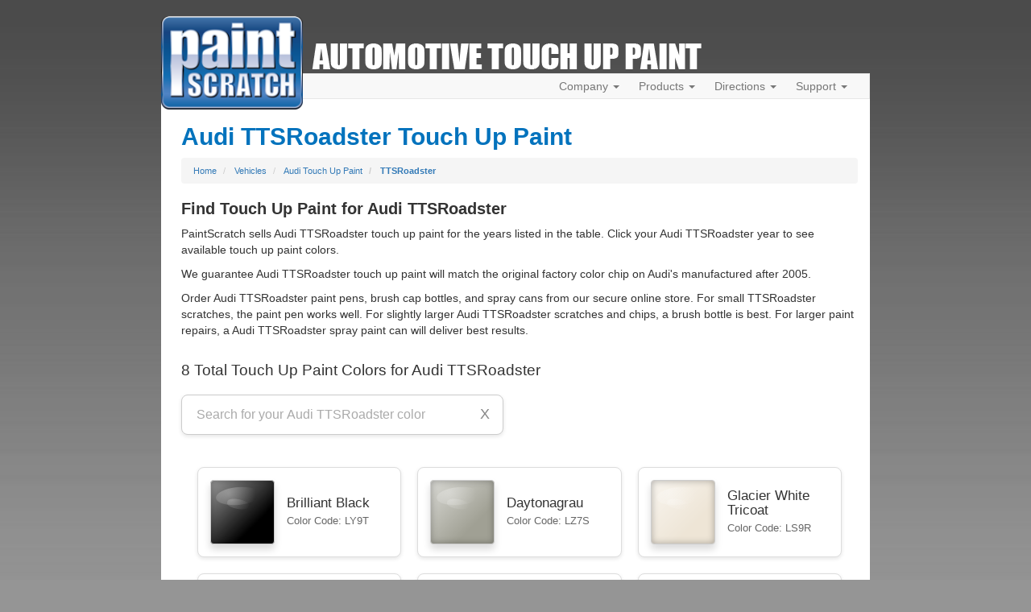

--- FILE ---
content_type: text/html; charset=UTF-8
request_url: https://www.paintscratch.com/touch_up_paint/Audi/TTSRoadster.html
body_size: 10163
content:

<!DOCTYPE html>
<html lang="en">
<head>
    <meta charset="utf-8">
    <meta http-equiv="X-UA-Compatible" content="IE=edge">
    <meta name="viewport" content="width=device-width, initial-scale=1">
    <title>Audi TTSRoadster Touch Up Paint - 8 Factory-Matched Colors for Your Audi TTSRoadster - PaintScratch.com</title>
    <script src="https://www.paintscratch.com/js/rollbar.js" crossorigin="anonymous"></script>

    <meta name="description" content="Order Your Audi TTSRoadster Touch Up Paint Here. Low Prices  and Guaranteed To Match the original TTSRoadster factory color chip provided by the vehicle manufacturer.">
    <!-- Google Tag Manager -->
    <script>(function(w,d,s,l,i){w[l]=w[l]||[];w[l].push({'gtm.start':
                new Date().getTime(),event:'gtm.js'});var f=d.getElementsByTagName(s)[0],
            j=d.createElement(s),dl=l!='dataLayer'?'&l='+l:'';j.async=true;j.src=
            'https://www.googletagmanager.com/gtm.js?id='+i+dl;f.parentNode.insertBefore(j,f);
        })(window,document,'script','dataLayer','GTM-58GGDG');</script>
    <!-- End Google Tag Manager -->

    <!-- Bootstrap -->
    <link rel="stylesheet" href="https://www.paintscratch.com/content/theme_mobile_001/css/bootstrap.min.css">

    <!-- PS CSS -->
    <link rel="stylesheet" href="https://www.paintscratch.com/content/theme_mobile_001/css/base.css">
    <link rel="stylesheet" href="https://www.paintscratch.com/content/theme_mobile_001/css/typography.css">
    <link rel="stylesheet" href="https://www.paintscratch.com/content/theme_mobile_001/css/extras.css">

    <!-- Favicons -->
    <link rel="apple-touch-icon" sizes="57x57" href="https://www.paintscratch.com/content/images/favicons/apple-touch-icon-57x57.png">
    <link rel="apple-touch-icon" sizes="60x60" href="https://www.paintscratch.com/content/images/favicons/apple-touch-icon-60x60.png">
    <link rel="apple-touch-icon" sizes="72x72" href="https://www.paintscratch.com/content/images/favicons/apple-touch-icon-72x72.png">
    <link rel="apple-touch-icon" sizes="76x76" href="https://www.paintscratch.com/content/images/favicons/apple-touch-icon-76x76.png">
    <link rel="apple-touch-icon" sizes="114x114" href="https://www.paintscratch.com/content/images/favicons/apple-touch-icon-114x114.png">
    <link rel="apple-touch-icon" sizes="120x120" href="https://www.paintscratch.com/content/images/favicons/apple-touch-icon-120x120.png">
    <link rel="apple-touch-icon" sizes="144x144" href="https://www.paintscratch.com/content/images/favicons/apple-touch-icon-144x144.png">
    <link rel="apple-touch-icon" sizes="152x152" href="https://www.paintscratch.com/content/images/favicons/apple-touch-icon-152x152.png">
    <link rel="apple-touch-icon" sizes="180x180" href="https://www.paintscratch.com/content/images/favicons/apple-touch-icon-180x180.png">
    <link rel="icon" type="image/png" href="https://www.paintscratch.com/content/images/favicons/favicon-32x32.png" sizes="32x32">
    <link rel="icon" type="image/png" href="https://www.paintscratch.com/content/images/favicons/favicon-194x194.png" sizes="194x194">
    <link rel="icon" type="image/png" href="https://www.paintscratch.com/content/images/favicons/favicon-96x96.png" sizes="96x96">
    <link rel="icon" type="image/png" href="https://www.paintscratch.com/content/images/favicons/android-chrome-192x192.png"
          sizes="192x192">
    <link rel="icon" type="image/png" href="https://www.paintscratch.com/content/images/favicons/favicon-16x16.png" sizes="16x16">
    <link rel="manifest" href="https://www.paintscratch.com/content/images/favicons/manifest.json">
    <link rel="shortcut icon" href="https://www.paintscratch.com/content/images/favicons/favicon.ico">
    <meta name="msapplication-TileColor" content="#00aba9">
    <meta name="msapplication-TileImage" content="https://www.paintscratch.com/content/images/favicons/mstile-144x144.png">
    <meta name="msapplication-config" content="https://www.paintscratch.com/browserconfig.xml">
    <meta name="theme-color" content="#ffffff">

    <!-- HTML5 Shim and Respond.js IE8 support of HTML5 elements and media queries -->
    <!--[if lt IE 9]>
    <link rel="stylesheet" href="https://www.paintscratch.com/content/theme_mobile_001/css/ie8.css">
    <script src="https://www.paintscratch.com/content/js/html5shiv.min.js"></script>
    <script src="https://www.paintscratch.com/content/js/respond.js"></script>
    <![endif]-->

        <link rel="canonical" href="https://www.paintscratch.com/touch_up_paint/Audi/TTSRoadster.html">
    
    <script>
        var app_url = "https://www.paintscratch.com"
        var ajax_www_root = "https://www.paintscratch.com/content"; // base for ajax calls
    </script>
    <script >
    const make = "Audi";
    const type = "make\u002Dmodel\u002Dcolor";
    const year = ""; // Handle year dynamically
    const model = "TTSRoadster"; // Handle model dynamically
</script>
<script src="https://www.paintscratch.com/content/views/paintpages2/js/colors.js?v=3.03" defer></script><script src="https://www.paintscratch.com/content/views/paintpages2/js/make-lists.js?v=3.03" defer></script><script >
    if (typeof make === 'undefined') {
        const make = "Audi";
    }
</script>

<!-- Open Graph Meta Tags -->
<meta property="og:url" content="https://www.paintscratch.com/touch_up_paint/Audi/TTSRoadster.html">
<meta property="og:title" content="Audi TTSRoadster Touch Up Paint - 8 Factory-Matched Colors for Your Audi TTSRoadster">
<meta property="og:description" content="1,286,102 happy customers and counting! Find the perfect factory color match with custom-mixed OEM touch-up paint for your Audi TTSRoadster. Choose from 8 factory-matched colors. Available in paint pens, spray cans, and bottles - guaranteed to match the original factory color chip from Audi TTSRoadster or your money back. Restore your TTSRoadster with easy-to-apply, pro-grade paint.">
<meta property="og:image" content="https://www.paintscratch.com/images/touchup/Audi-TTSRoadster_8-Factory-Matched-Colors.jpg">
<meta property="og:type" content="website">
<meta property="og:site_name" content="PaintScratch">
<meta property="og:locale" content="en_US">

<!-- Twitter Card Meta Tags -->
<meta name="twitter:card" content="summary_large_image">
<meta name="twitter:site" content="@paintscratch">
<meta name="twitter:title" content="Audi TTSRoadster Touch Up Paint - 8 Factory-Matched Colors for Your Audi TTSRoadster">
<meta name="twitter:description" content="1,286,102 happy customers and counting! Find the perfect factory color match with custom-mixed OEM touch-up paint for your Audi TTSRoadster. Choose from 8 factory-matched colors. Available in paint pens, spray cans, and bottles - guaranteed to match the original factory color chip from Audi TTSRoadster or your money back. Restore your TTSRoadster with easy-to-apply, pro-grade paint.">
<meta name="twitter:image" content="https://www.paintscratch.com/images/touchup/Audi-TTSRoadster_8-Factory-Matched-Colors.jpg">
<meta name="twitter:image:alt" content="Audi TTSRoadster Touch Up Paint - 8 Factory-Matched Colors for Your Audi TTSRoadster">
<meta name="twitter:url" content="https://www.paintscratch.com/touch_up_paint/Audi/TTSRoadster.html">

<!-- Schema.org Structured Data (JSON-LD for SEO) -->
<script type="application/ld+json">
    {
      "@context": "https://schema.org",
      "@type": "CollectionPage",
      "name": "Audi TTSRoadster Touch Up Paint - 8 Factory-Matched Colors for Your Audi TTSRoadster",
      "description": "1,286,102 happy customers and counting! Find the perfect factory color match with custom-mixed OEM touch-up paint for your Audi TTSRoadster. Choose from 8 factory-matched colors. Available in paint pens, spray cans, and bottles - guaranteed to match the original factory color chip from Audi TTSRoadster or your money back. Restore your TTSRoadster with easy-to-apply, pro-grade paint.",
      "url": "https://www.paintscratch.com/touch_up_paint/Audi/TTSRoadster.html",
      "image": "https://www.paintscratch.com/images/touchup/Audi-TTSRoadster_8-Factory-Matched-Colors.jpg",
      "isPartOf": {
          "@type": "CollectionPage",
          "name": "Audi Touch Up Paint",
          "url": "https://www.test.paintscratch.com/touch_up_paint/Audi/"
      }
    }
</script>
    <link rel="stylesheet" href="https://www.paintscratch.com/content/views/paintpages2/css/tup.css?v=3.03">


</head>
<body class="paintpages paintpages-5-make-model type-make-model">
<!-- Google Tag Manager (noscript) -->
<noscript><iframe src="https://www.googletagmanager.com/ns.html?id=GTM-58GGDG"
                  height="0" width="0" style="display:none;visibility:hidden"></iframe></noscript>
<!-- End Google Tag Manager (noscript) -->
<div id="wrapper">
    <div class="top">
        <div class="ps-logo">
            <a class="brand" href="/">
                <img src="https://www.paintscratch.com/content/images/paintscratch-logo.png" height="112" width="170"
                     class="img-responsive bottom-drop-10" alt="PaintScratch.com Logo">
            </a>
        </div><!-- /.logo -->

        <div id="atu_header"><h2 class="invisible">Automotive Touch Up Paint</h2></div>
        <div class="ps-navigation">
            <div class="header">
                <div class="navbar navbar-default" role="navigation">
                    <div class="container-fluid">
                        <div class="navbar-header">
                            <button type="button" class="navbar-toggle collapsed" data-toggle="collapse"
                                    data-target=".navbar-collapse">
                                <span class="sr-only">Toggle navigation</span>
                                <span class="icon-bar"></span>
                                <span class="icon-bar"></span>
                                <span class="icon-bar"></span>
                            </button>
                        </div><!-- /.navbar-header -->
                        <div class="navbar-collapse collapse">
                            <ul class="nav navbar-nav navbar-right pull-right">
                                <li class="dropdown">
                                    <a href="#" class="dropdown-toggle" data-toggle="dropdown">Company <span
                                            class="caret"></span></a>
                                    <ul class="dropdown-menu" role="menu">
                                        <li><a title="Paintscratch.com sells custom automotive touch up paint"
                                               href="https://www.paintscratch.com/company/about.html">About</a></li>
                                        <li><a title="PaintScratch reviews and customer testimonials"
                                               href="https://www.paintscratch.com/cgi-bin/customer.cgi">Reviews</a></li>
                                        <li><a title="Color Match Guarantee" href="#color-match-guarantee"
                                               class="load-pop ie8-guarantee"
                                               id="color_match_guarantee_text-closeonly3">Color Match Guarantee</a></li>
                                    </ul>
                                </li>

                                <li class="dropdown">
                                    <a id="products_dropdown" data-target="#" href="#products" data-toggle="dropdown"
                                       aria-haspopup="true" role="button" aria-expanded="false">Products <span
                                            class="caret"></span></a>
                                    <ul class="dropdown-menu" role="menu" aria-labelledby="products_dropdown">
                                        <li><a title="Which Touch Up Products To Order" href="#what-to-order"
                                               class="load-pop" id="what_to_order-closeonly">What To Order</a></li>
                                        <li><a title="Order touch up ACCESSORIES ONLY here (NOT TOUCH UP PAINT!)"
                                               href="https://www.paintscratch.com/cgi-bin/storefront.cgi">Accessory Store</a></li>
                                        <li><a title="Touch up paint pricing" href="https://www.paintscratch.com/products/pricing.html">Pricing</a>
                                        </li>
                                        <li><a title="PaintScratch Shipping Information" href="#shipping-info"
                                               class="load-pop" id="ordering_shipping_help-closeonly">Shipping</a></li>
                                        <li>
                                            <a title="PaintScratch provides custom paint matching for nearly any color on any surface"
                                               href="https://www.paintscratch.com/products/custom.html">Custom Paint Matching</a></li>
                                    </ul>
                                </li>

                                <li class="dropdown">
                                    <a href="#" class="dropdown-toggle" data-toggle="dropdown">Directions <span
                                            class="caret"></span></a>
                                    <ul class="dropdown-menu" role="menu">
                                        <li><a title="Touch up paint directions."
                                               href="https://www.paintscratch.com/touch-up-paint-directions/">How To Apply Touch Up
                                            Paint</a></li>
                                        <li><a href="https://www.paintscratch.com/paint/videos/"
                                               title="Videos about how to apply touch up paint to your car.">Instruction
                                            Videos</a></li>
                                        <li><a title="Instructions on how to find your car color code"
                                               href="https://www.paintscratch.com/touch-up-paint-codes/paint-code.html">Finding Your
                                            Color Code</a></li>
                                        <li><a title="Learn about choosing a paint color to fix your scratch"
                                               href="https://www.paintscratch.com/touch-up-paint-directions/paint-colors.html">How to
                                            Choose Your Color</a></li>

                                    </ul>
                                </li>

                                <li class="dropdown">
                                    <a href="#" class="dropdown-toggle" data-toggle="dropdown">Support <span
                                            class="caret"></span></a>
                                    <ul class="dropdown-menu" role="menu">
                                        <li><a title="PaintScratch Help Center"
                                               href="https://www.paintscratch.com/cgi-bin/stats/helpCenter.cgi">Help Center</a></li>
                                        <li><a title="Answers to frequently asked questions"
                                               href="https://www.paintscratch.com/support/faqs.html">FAQ's</a></li>
                                        <li><a href="https://www.paintscratch.com/support/search-paintscratch.php"
                                               title="Search every page on the site.">Search</a></li>
                                        <li><a title="Customer Service and Returns"
                                               href="https://www.paintscratch.com/support/returns.htm">Customer Service &amp;
                                            Returns</a></li>
                                    </ul>
                                </li>

                                <li id="view_cart_link" class="hidden"><a href="https://www.paintscratch.com/cgi-bin/shopping-cart.cgi"
                                                                          title="View your shopping cart">View Cart
                                    <span class="badge"></span></a></li>
                            </ul>
                        </div><!-- /.navbar-collapse -->
                    </div><!-- /.container-fluid -->
                </div><!-- /.navbar -->
            </div><!-- /.header -->
        </div><!-- /.ps-navigation -->
    </div><!-- /.top --><div class="page white-bg">
    <div class="container-fluid">
        <div class="row">
            <div class="page-content col-sm-12">
                                    <h1>Audi TTSRoadster Touch Up Paint</h1>
                
                <ol class="breadcrumb">
    <li><a href="https://www.paintscratch.com" title="Touch Up Paint from PaintScratch.com">Home</a></li>
                <li >
                            <a href="https://www.paintscratch.com/touch_up_paint/" title="Find Touch Up Paint for Your Car Color">Vehicles</a>
                    </li>
            <li >
                            <a href="https://www.paintscratch.com/touch_up_paint/Audi/" title="Custom Audi touch up paint">Audi Touch Up Paint</a>
                    </li>
            <li class="active">
                            <a href="https://www.paintscratch.com/touch_up_paint/Audi/TTSRoadster.html" title="Audi TTSRoadster touch up paint">TTSRoadster</a>
                    </li>
    </ol>
                    <h2>Find Touch Up Paint for Audi TTSRoadster</h2>
    <p>PaintScratch sells Audi TTSRoadster touch up paint for the years listed in the table. Click your Audi TTSRoadster year to see available touch up paint colors. </p>
            <p>We guarantee Audi TTSRoadster touch up paint will match the original factory color chip on Audi&apos;s manufactured after 2005.</p>
    
    <p>Order Audi TTSRoadster paint pens, brush cap bottles, and spray cans from our secure online store. For small TTSRoadster scratches, the paint pen works well. For slightly larger Audi TTSRoadster scratches and chips, a brush bottle is best. For larger paint repairs, a Audi TTSRoadster spray paint can will deliver best results.</p>
    <div class="clearfix"></div>
    <h3>8 Total Touch Up Paint Colors for Audi TTSRoadster </h3>

    <div class="search-container">
    <input
            type="text"
            id="color-search"
            placeholder="Search for your Audi TTSRoadster color"
            aria-label="Search colors"
    >
    <button id="clear-search" type="button" aria-label="Clear search" class="clear-button" hidden>
        X
    </button>
</div>

<!-- Search Results Count Display -->
<p id="search-results-count" style="display: none; font-weight: bold; margin-top: 5px;"></p>

<div id="color-container" class="color-grid"></div>
<div id="pagination"></div>


                                        <div class="panel panel-default">
    <div class="panel-heading">
        <h3 class="panel-title">See Audi TTSRoadster colors for a specific year</h3>
    </div>
    <div class="panel-body">
        <div class="scrollable-list" id="yearList">
                            <a class="list-group-item" href="https://www.paintscratch.com/touch_up_paint/Audi/2024-Audi-TTSRoadster.html" title="2024 Audi TTSRoadster touch up paint colors">2024 Audi TTSRoadster</a>
                            <a class="list-group-item" href="https://www.paintscratch.com/touch_up_paint/Audi/2023-Audi-TTSRoadster.html" title="2023 Audi TTSRoadster touch up paint colors">2023 Audi TTSRoadster</a>
                    </div>
        <button class="btn btn-default btn-sm toggle-scroll" data-target="#yearList">
            Show all Audi TTSRoadster years
        </button>
    </div>
</div>
    <h2>Helpful Resources for <You></You>r Audi TTSRoadster Paint Repair</h2>
    <ul>
        <li><a title="Click here for videos to help with your TTSRoadster touch up." href="https://www.paintscratch.com/paint/videos/">Touch
                Up Paint Videos</a> - Watch and learn how to apply touch up paint to your Audi TTSRoadster.
        </li>
        <li><a title="Instructions for how to use Audi TTSRoadster paint."
               href="https://www.paintscratch.com/touch-up-paint-directions/">How To Apply Touch Up Paint</a> - Detailed instructions
            for using automotive paint on your Audi TTSRoadster.
        </li>
    </ul>
    <h3>Find Your TTSRoadster Color &amp; Paint Code</h3>
         <p>Audi codes can be difficult to find. Most Audi color codes are going to be 
    somewhere around the spare tire area. They are printed on a paper color id 
    tag which is guaranteed to fall off and disappear just when you need to 
    find it. I don't know how much extra a metal plate affixed to the driver 
    door jamb would have cost, but apparently too much.</p>    
    <p><strong>Audi Color Id Tag Location:</strong><img class="img-responsive"   src="https://www.paintscratch.com/content/images/color-codes/Audi-color-code-location.jpg"  alt="Audi Touch Up Paint Code"><br><br>
    <strong>Picture of an Audi Color ID Tag:</strong><br> <img class="img-responsive"   src="https://www.paintscratch.com/content/images/color-codes/Audi-color-code.jpg"  alt="Audi Touch Up Paint Color Plate"><br><br>
    <strong>Where to Find Your Audi Color Code on the Color ID Tag:</strong><br>
    <img class="img-responsive"   src="https://www.paintscratch.com/content/images/id-tag-illustrations/Audi-Paint-Code.gif" alt="Audi Color Code Location on an Audi Color ID tag">
    </p>

    <h3>Typical Audi color code format</h3> 
    <p><b>LY9H/P1</b></p>
    <p>The color code above is actually two different color codes, LY9H and P1 
    which can be used. Typically most Audi's have the LY9H/ but occasionally we 
    see the P1. Why did they do this? Who knows!</p> 
    <p>LY9H corresponds to Polar White Clearcoat Again, the P1 is 
    also used on some Audi's for the same color. Really old Audi can be nearly 
    impossible to figure out. Plus, they are discontinuing some of these toner 
    colors so custom matching is the way to go.</p> 
    <p><b>Same Color Code, Different Name</b><br>
    Audi, like all manufacturers, uses the exact same color across many
    models and then will have a different color name for each model. It's the
    same paint! This is why the color code is so important to order
    the correct paint.</p>
    <p>For example, LY9H above we call White Clearcoat It could also be called&nbsp; 
    Moonstone&nbsp; Clearcoat, etc. depending on what 
    the marketing department decided to call it.
    
    <h2>Audi Touch Up Paint Tips, Suggestions and Tricks</h2>
    <p>Please read through the following list of <b>Audi touch up paint</b> tips for best car paint repair results.</p>
    <ul>
      <li>The pints, quarts and gallons of basecoat, midcoat, clear and primer are ready to spray and do not require thinning.</li>
      <li>If you get paint on your skin, remove with paint thinner and wash thoroughly with soap and water. </li>

      <li>Do not try to use the <b>paint pen</b> on areas larger than a <b>pencil eraser</b>. Larger areas must be sprayed.</li>
      <li>Paint can easily <b>leak</b> out of the paint pen if you do not use it correctly!</li>
      <li>Do not try to <b>brush</b> areas larger than a <b>dime</b>. Larger areas must be sprayed.</li>

      <li>
      <b>Use an approved automotive paint
      respirator and WEAR safety goggles and gloves when handling automotive paint to
      protect your eyes and skin!! Please read the information below for best
      results.</b></li>
      <li>
      <b>When spraying, always test for paint compatibility. Paint an inconspicuous
      part of the vehicle, let dry and see if there is any reaction.&nbsp;</b></li>
      <li>
      <b>Do not spray our paint over enamel paint that is less than two years old.&nbsp;</b></li>
      <li>

      <b>Do not spray primer, paint or clearcoat in direct sunlight!</b></li>
      <li>
      <b>First time? </b>Did you know you can completely remove any new paint with automotive lacquer thinner and start over without damaging the original finish</li>
      <li>Make sure you use <b>SEM Adhesion Promoter</b> if you are
      spraying a non-metal surface. <b>Failure to do so will result in the paint peeling off within a few months!</b></li>
    </ul>
            </div>
                        <div class="col-sm-12">
                                    <div class="form-group color_search_widget color_search_widget_bottom  col-sm-12">
    <div class="panel panel-primary">
        <div class="panel-heading">
            <h4 class="panel-title">Need paint for another vehicle? Find it here.</h4>
        </div>
        <div class="panel-body">
            <div class="row">
                <div class="col-sm-4 select-group first">
                    <div class="search-select select_year_div">
                        <label for="select_year_1" class="byebye-element">Select vehicle year</label>
                        <select class="form-control active-form-control-border" name="year" id="select_year_1">
                            <option value="">Select vehicle year...</option>
                                                                                        <option value='2026'>2026</option>
                                                            <option value='2025'>2025</option>
                                                            <option value='2024'>2024</option>
                                                            <option value='2023'>2023</option>
                                                            <option value='2022'>2022</option>
                                                            <option value='2021'>2021</option>
                                                            <option value='2020'>2020</option>
                                                            <option value='2019'>2019</option>
                                                            <option value='2018'>2018</option>
                                                            <option value='2017'>2017</option>
                                                            <option value='2016'>2016</option>
                                                            <option value='2015'>2015</option>
                                                            <option value='2014'>2014</option>
                                                            <option value='2013'>2013</option>
                                                            <option value='2012'>2012</option>
                                                            <option value='2011'>2011</option>
                                                            <option value='2010'>2010</option>
                                                            <option value='2009'>2009</option>
                                                            <option value='2008'>2008</option>
                                                            <option value='2007'>2007</option>
                                                            <option value='2006'>2006</option>
                                                            <option value='2005'>2005</option>
                                                            <option value='2004'>2004</option>
                                                            <option value='2003'>2003</option>
                                                            <option value='2002'>2002</option>
                                                            <option value='2001'>2001</option>
                                                            <option value='2000'>2000</option>
                                                            <option value='1999'>1999</option>
                                                            <option value='1998'>1998</option>
                                                            <option value='1997'>1997</option>
                                                            <option value='1996'>1996</option>
                                                            <option value='1995'>1995</option>
                                                            <option value='1994'>1994</option>
                                                            <option value='1993'>1993</option>
                                                            <option value='1992'>1992</option>
                                                            <option value='1991'>1991</option>
                                                            <option value='1990'>1990</option>
                                                            <option value='1989'>1989</option>
                                                            <option value='1988'>1988</option>
                                                            <option value='1987'>1987</option>
                                                            <option value='1986'>1986</option>
                                                            <option value='1985'>1985</option>
                                                            <option value='1984'>1984</option>
                                                            <option value='1983'>1983</option>
                                                            <option value='1982'>1982</option>
                                                            <option value='1981'>1981</option>
                                                            <option value='1980'>1980</option>
                                                            <option value='1979'>1979</option>
                                                            <option value='1978'>1978</option>
                                                            <option value='1977'>1977</option>
                                                            <option value='1976'>1976</option>
                                                            <option value='1975'>1975</option>
                                                            <option value='1974'>1974</option>
                                                            <option value='1973'>1973</option>
                                                            <option value='1972'>1972</option>
                                                            <option value='1971'>1971</option>
                                                            <option value='1970'>1970</option>
                                                            <option value='1969'>1969</option>
                                                            <option value='1968'>1968</option>
                                                            <option value='1967'>1967</option>
                                                            <option value='1966'>1966</option>
                                                            <option value='1965'>1965</option>
                                                            <option value='1964'>1964</option>
                                                            <option value='1963'>1963</option>
                                                            <option value='1962'>1962</option>
                                                            <option value='1961'>1961</option>
                                                            <option value='1960'>1960</option>
                                                            <option value='1959'>1959</option>
                                                            <option value='1958'>1958</option>
                                                            <option value='1957'>1957</option>
                                                            <option value='1956'>1956</option>
                                                            <option value='1955'>1955</option>
                                                            <option value='1954'>1954</option>
                                                            <option value='1953'>1953</option>
                                                            <option value='1952'>1952</option>
                                                            <option value='1951'>1951</option>
                                                            <option value='1950'>1950</option>
                                                    </select>
                    </div><!-- /#select_year_div -->
                </div><!-- /.col-sm-4 -->

                <div class="col-sm-4 select-group">
                    <div class="search-select select_make_div">
                        <label for="select_make_1" class="byebye-element">Select vehicle make</label>
                        <select class="form-control" name="make" id="select_make_1" disabled>
                            <option value = ''>Select Make...</option>
                        </select>
                    </div><!-- /#select_make_div -->
                </div>

                <div class="col-sm-4 select-group last">
                    <div class="search-select select_model_div">
                        <label for="select_model_1" class="byebye-element">Select vehicle model</label>
                        <select class="form-control" name='model' id='select_model_1' disabled>
                            <option value = '' disabled="disabled">Select Model...</option>
                        </select>
                    </div><!-- /#select_model_div -->
                </div>

                <div class="col-sm-12">
                    <div class="row">
                        <div class="find_your_color pull-right top-buffer-sm">
                            <form id='find_colors_form_1' action='https://www.paintscratch.com/cgi-bin/select-color.cgi' method='POST'>
                                <input type='hidden' name='year' value=''>
                                <input type='hidden' name='make' value=''>
                                <input type='hidden' name='model' value=''>
                                <button type="submit" class="btn action-button-orange btn-lg pull-right" id='find_colors_button_1'  disabled="disabled" title="Find Touch Up Paint for Your Vehicle"><span class="find-colors-text">Find Your Color</span></button>
                            </form>
                        </div><!-- /#find_your_color -->

                    </div><!-- .row -->
                </div>
            </div><!-- /.row -->
        </div>
    </div>
</div><!-- /.color_search_widget -->                                                </div>
        </div>
    </div>
</div>
<div id="jquery-media-query-trigger" style="display: none;"></div>

<div class="clearfix"></div>
<div class="container-fluid top-buffer" id="panel_links">
    <div class="row">

        <!-- Customer Testimonials Panel -->
<div class="col-sm-4">
    <div class="panel panel-primary no-border-radius">
        <div class="panel-heading no-border-radius text-center">
            <h3 class="panel-title"><a href="https://www.paintscratch.com/cgi-bin/customer.cgi"
                                       title="View unsolicited reviews and testimonials from PaintScratch customers.">Customer
                    Testimonials</a></h3>
        </div>
        <div class="panel-content no-border-radius small-text top-buffer-sm">
            <div id='coin-slider'>
                                    <a href="#" target="_blank">
                        <img src="https://www.paintscratch.com/content/images/other/blank-image.gif" alt="blank image">
                        <span>
                  "Thanks for all your assistance in this matter. Your regular e-mail correspondence has been reassuring and representative of the great customer service your company provides."<br><br>
                  K. Fogarty<br>
                  Athens, GA
                </span>
                    </a>
                                    <a href="#" target="_blank">
                        <img src="https://www.paintscratch.com/content/images/other/blank-image.gif" alt="blank image">
                        <span>
                  "It was easy to use, if my paint is good, I will use you again."<br><br>
                  A.J. - May 2014<br>
                  Sacramento, CA
                </span>
                    </a>
                                    <a href="#" target="_blank">
                        <img src="https://www.paintscratch.com/content/images/other/blank-image.gif" alt="blank image">
                        <span>
                  "It was a great site. I am really happy that someone (you) still makes a stock paint color for a vehicle that is almost 50 years old. Thank you."<br><br>
                  C.S - June 2014<br>
                  Fairfax, VA
                </span>
                    </a>
                                    <a href="#" target="_blank">
                        <img src="https://www.paintscratch.com/content/images/other/blank-image.gif" alt="blank image">
                        <span>
                  "Great web site !!! So easy to use and had the products I was looking for including the clear coat"<br><br>
                  G.D. - June 2014<br>
                  Paso Robles, CA
                </span>
                    </a>
                                    <a href="#" target="_blank">
                        <img src="https://www.paintscratch.com/content/images/other/blank-image.gif" alt="blank image">
                        <span>
                  "Fantastic product! Excellent service! Color match on the original order was perfect, just wish I had bought enough paint the first time! Thank You."<br><br>
                  R Messina<br>
                  Grand Prairie , TX
                </span>
                    </a>
                                    <a href="#" target="_blank">
                        <img src="https://www.paintscratch.com/content/images/other/blank-image.gif" alt="blank image">
                        <span>
                  "Just wanted to let you know that an order I received for WG2 touch up matched perfectly, unlike the dealer stuff. I will definitely recommend your business. Thanks"<br><br>
                  L Goetz<br>
                  Evesham , NJ
                </span>
                    </a>
                                    <a href="#" target="_blank">
                        <img src="https://www.paintscratch.com/content/images/other/blank-image.gif" alt="blank image">
                        <span>
                  "I am a repeat customer and the last time, the color was a perfect match. Hence I am back again. the spray was simple and easy to use. Keep UP the great product, while keeping DOWN the price."<br><br>
                  J. Chia<br>
                  Fairfax , VA
                </span>
                    </a>
                                    <a href="#" target="_blank">
                        <img src="https://www.paintscratch.com/content/images/other/blank-image.gif" alt="blank image">
                        <span>
                  "Just wanted to say thank you. I took my time painting it and it looks great! A very close match. That mid-coat can be tricky to apply! Thanks again!"<br><br>
                  S. Maleki<br>
                  Clermont , FL
                </span>
                    </a>
                                    <a href="#" target="_blank">
                        <img src="https://www.paintscratch.com/content/images/other/blank-image.gif" alt="blank image">
                        <span>
                  "Easy to find the color I needed. Checkout was easy. Even this grandma can handle a few chips and scratches with professional tools and instructions. Thanks!"<br><br>
                  Gloria J.<br>
                  Warwick, RI
                </span>
                    </a>
                                    <a href="#" target="_blank">
                        <img src="https://www.paintscratch.com/content/images/other/blank-image.gif" alt="blank image">
                        <span>
                  "Perfect color match, Thank You!"<br><br>
                  G.K. - May 2014<br>
                  Minnetonka, MN
                </span>
                    </a>
                            </div><!-- /#coin-slider -->
        </div><!-- /.panel-content -->
    </div><!-- /.panel -->
</div><!-- /.col-sm-4 -->
        <!-- Customer Service Panel -->
        <div class="col-sm-4">

            <div class="panel panel-primary no-border-radius">
                <div class="panel-heading no-border-radius text-center">
                    <h3 class="panel-title">Customer Service</h3>
                </div>
                <div class="panel-content no-border-radius small-text top-buffer-sm">
                    <ul>
                        <li><a title="Customer Service and Returns" href="https://www.paintscratch.com/support/returns.htm">Customer
                                Service &amp; Returns</a></li>
                        <li><a title="Answers to frequently asked questions" href="https://www.paintscratch.com/support/faqs.html">FAQ
                                Page</a></li>
                        <li><a title="How to Apply Touch Up Paint" href="https://www.paintscratch.com/touch-up-paint-directions/">How To
                                Use Touch Up Paint</a></li>
                        <li><a title="Instructions on how to find your car color code"
                               href="https://www.paintscratch.com/touch-up-paint-codes/paint-code.html">Find Your Color Code</a></li>
                        <li><a title="Help with common touch up paint and scratch repair problems" class="load-pop"
                               href="#paint-problems" id="problem_help-closeonly">Touch Up Paint Problems</a></li>
                        <li><a title="Color Match Guarantee" class="load-pop" href="#color-match-guarantee"
                               id="color_match_guarantee_text-closeonly">Color Match Guarantee</a></li>
                        <li><a title="Information about Paintscratch.com ordering and shipping" href="#shipping-info"
                               class="load-pop" id="ordering_shipping_help-closeonly2">Ordering and Shipping
                                Information</a></li>
                    </ul>
                </div>
            </div>
        </div><!-- /.col-sm-4 -->


        <!-- Other Services Panel -->
        <div class="col-sm-4">
            <div class="panel panel-primary no-border-radius">
                <div class="panel-heading no-border-radius text-center">
                    <h3 class="panel-title">Useful Links</h3>
                </div>
                <div class="panel-content no-border-radius small-text top-buffer-sm">
                    <ul>
                        <li><a href="https://www.paintscratch.com/paint/videos/"
                               title="Videos about how to apply touch up paint to your car."><strong>How To Videos <i
                                            class="glyphicon glyphicon-facetime-video"></i></strong></a></li>
                        <li><a title="Order touch up ACCESSORIES ONLY here (NOT TOUCH UP PAINT!)"
                               href="https://www.paintscratch.com/cgi-bin/storefront.cgi">Accessory Store</a></li>
                        <li>
                            <a title="Borrow pages from our color chip books for hard to find colors - particularly trim, interior and lower panel colors"
                               href="https://www.paintscratch.com/products/borrow.html">Borrow Color Books</a></li>
                        <li><a title="Automotive Touch Up Paint Forums" href="https://www.paintscratch.com/cgi-bin/blah/Blah.pl"
                               target="_blank">PaintScratch Forum</a></li>
                        <li><a title="Join our program and start earning" href="https://www.paintscratch.com/company/affiliate.htm">Affiliate
                                Program</a></li>
                        <li><a title="Assist PaintScratch customers with repairs and make money"
                               href="https://www.paintscratch.com/cgi-bin/pro_request.cgi">Touch Up Pros</a></li>
                        <li><a title="Join the team at PaintScratch.com!"
                               href="https://www.paintscratch.com/paint/jobs-at-paintscratch/">Employment</a></li>
                    </ul>
                </div>
            </div>
        </div><!-- /.col-sm-4 -->
    </div><!-- /.row -->
</div><!-- /.container-fluid -->


<div class="clearfix"></div>
<div class="container-fluid top-buffer" id="bottom_footer_text">
    <div class="row">
        <div class="col-sm-12 text-center">
            <img id="payment-types" src="https://www.paintscratch.com/content/images/other/payment-types.png"
                 alt="All major payment types are securely accepted by PaintScratch.com">
        </div>
        <div class="col-sm-12 text-center top-buffer-sm link-dark-blue">
            <p class="bottom-buffer-none"><a title="Paintscratch Help Center"
                                             href="https://www.paintscratch.com/cgi-bin/stats/helpCenter.cgi">Help Center</a> | <a
                        title="Paintscratch terms and conditions" class="load-pop" href="#terms"
                        id="terms_and_conditions-closeonly">&#169;1999-2026
                    PaintScratch.com</a> | <a title="Paintscratch.com privacy information" class="load-pop no-ajaxy"
                                              href="#privacy" id="privacy_information-closeonly">Privacy</a></p>
            <p>PaintScratch, Inc. - 770 Mays Blvd STE 1 #5288, Incline Village, NV 89450</p>
        </div>
    </div><!-- /.row -->
</div><!-- /#bottom_footer_text -->

<!-- Modal -->
<div class="modal fade" id="myModal" tabindex="-1" role="dialog" aria-labelledby="myModalLabel" aria-hidden="true">
    <div class="modal-dialog modal-lg" id="modal_height_div">
        <div class="modal-content">
            <div class="modal-header">
                <button type="button" class="close" data-dismiss="modal"><span aria-hidden="true">&times;</span><span
                            class="sr-only">Close</span></button>
                <h2 class="modal-title" id="myModalLabel">Loading...</h2>
            </div><!-- /.modal-header -->
            <div id="modal_pop_body" class="modal-body">
                <div style="height:200px">
                    <span id="content_loading_spinner"
                          style="position: absolute;display: block;top: 50%;left: 50%;"></span>
                </div>
            </div><!-- /.modal-body -->
            <div class="modal-footer">
                <button id="pop_close_button" type="button" class="btn btn-default" data-dismiss="modal">Close</button>
                <button id="pop_proceed_button" type="button" class="btn btn-primary">OK</button>
            </div><!-- /.modal-footer -->
        </div><!-- /.modal-content -->
    </div><!-- /.modal-dialog -->
</div><!-- /#myModal -->
</div><!-- /#wrapper -->


<div id="suggestBox" style="display: none">
    <div class="show-suggest" id="suggestHeader">
        Anonymous Suggestions?
        <span id="suggestExpand"><i class='glyphicon glyphicon-plus'></i></span>
    </div>
    <div id="suggestOpen">
        <textarea rows="5" name="text" id="messageText" style="font-style: italic; color:#555555;">Please send us your suggestions. We greatly appreciate them! If you need help, please use the PaintScratch Help Center.</textarea>
        <span id="suggestSent"></span>
        <div id="suggestSend"><span>(These are anonymous so we cannot respond. <a
                        href="https://www.paintscratch.com/cgi-bin/stats/helpCenter.cgi"
                        title="Help Center">PaintScratch Help Center</a> if you need a response.)</span>
            <button id="send">Send</button>
        </div>
    </div>
</div><!-- #suggestBox -->

<script src="https://www.paintscratch.com/content/js/jquery-1.11.2.min.js" crossorigin="anonymous"></script>
<script src="https://www.paintscratch.com/content/js/bootstrap.min.js" crossorigin="anonymous"></script>
<script src="https://www.paintscratch.com/content/js/spin.js" crossorigin="anonymous"></script>
<script src="https://www.paintscratch.com/content/js/jquery_cookie.js" crossorigin="anonymous"></script>
<script src="https://www.paintscratch.com/content/js/ps.universal.js" crossorigin="anonymous"></script>
<script src="https://www.paintscratch.com/content/js/ps.suggestions.js" crossorigin="anonymous"></script>
<script src="https://www.paintscratch.com/content/js/coin-slider.js" crossorigin="anonymous"></script>
<script src="https://www.paintscratch.com/content/widgets/color_search/color-search-widget-bottom.js"></script>
    <script src="https://www.paintscratch.com/content/js/ps.paintpages.js?v=3.03"></script>

<script defer src="https://static.cloudflareinsights.com/beacon.min.js/vcd15cbe7772f49c399c6a5babf22c1241717689176015" integrity="sha512-ZpsOmlRQV6y907TI0dKBHq9Md29nnaEIPlkf84rnaERnq6zvWvPUqr2ft8M1aS28oN72PdrCzSjY4U6VaAw1EQ==" data-cf-beacon='{"version":"2024.11.0","token":"263060b51e39434096bb8e6461715a74","server_timing":{"name":{"cfCacheStatus":true,"cfEdge":true,"cfExtPri":true,"cfL4":true,"cfOrigin":true,"cfSpeedBrain":true},"location_startswith":null}}' crossorigin="anonymous"></script>
<script>(function(){function c(){var b=a.contentDocument||a.contentWindow.document;if(b){var d=b.createElement('script');d.innerHTML="window.__CF$cv$params={r:'9c6bd4ebedab3401',t:'MTc2OTg5MDAwOA=='};var a=document.createElement('script');a.src='/cdn-cgi/challenge-platform/scripts/jsd/main.js';document.getElementsByTagName('head')[0].appendChild(a);";b.getElementsByTagName('head')[0].appendChild(d)}}if(document.body){var a=document.createElement('iframe');a.height=1;a.width=1;a.style.position='absolute';a.style.top=0;a.style.left=0;a.style.border='none';a.style.visibility='hidden';document.body.appendChild(a);if('loading'!==document.readyState)c();else if(window.addEventListener)document.addEventListener('DOMContentLoaded',c);else{var e=document.onreadystatechange||function(){};document.onreadystatechange=function(b){e(b);'loading'!==document.readyState&&(document.onreadystatechange=e,c())}}}})();</script></body>
</html>

--- FILE ---
content_type: application/javascript; charset=UTF-8
request_url: https://www.paintscratch.com/cdn-cgi/challenge-platform/h/b/scripts/jsd/d251aa49a8a3/main.js?
body_size: 8384
content:
window._cf_chl_opt={AKGCx8:'b'};~function(j6,ph,pO,pV,pG,pq,pl,pg,pc,j1){j6=Q,function(Z,f,jO,j5,j,n){for(jO={Z:601,f:579,j:451,n:690,F:542,Y:670,U:637,E:624,L:620,A:672,k:520},j5=Q,j=Z();!![];)try{if(n=parseInt(j5(jO.Z))/1*(parseInt(j5(jO.f))/2)+-parseInt(j5(jO.j))/3+-parseInt(j5(jO.n))/4*(parseInt(j5(jO.F))/5)+parseInt(j5(jO.Y))/6*(-parseInt(j5(jO.U))/7)+-parseInt(j5(jO.E))/8+parseInt(j5(jO.L))/9+-parseInt(j5(jO.A))/10*(-parseInt(j5(jO.k))/11),n===f)break;else j.push(j.shift())}catch(F){j.push(j.shift())}}(I,524685),ph=this||self,pO=ph[j6(695)],pV=function(ni,nP,nK,nm,nD,nJ,j7,f,j,n,F){return ni={Z:574,f:632,j:653,n:564,F:655,Y:480,U:660,E:529},nP={Z:500,f:490,j:666,n:539,F:573,Y:549,U:689,E:688,L:577,A:516,k:584,J:552,b:490,B:527,D:703,m:570,K:521,P:587,i:515,W:582,S:490,v:696,d:481,R:652,o:454,C:485,h:617,O:498,V:503,G:621},nK={Z:621,f:573,j:583},nm={Z:445},nD={Z:653,f:548,j:648,n:656,F:583,Y:564,U:683,E:498,L:618,A:452,k:569,J:569,b:618,B:452,D:655,m:614,K:445,P:662,i:584,W:540,S:485,v:472,d:584,R:657,o:449,C:621,h:652,O:444,V:500,G:557,s:698,a:584,l:485,g:490,x:622,c:479,y:621,H:582,M:485,z:490,T:452,X:569,N:581,e:445,I0:552,I1:557,I2:604,I3:652,I4:705,I5:568,I6:502,I7:602,I8:584,I9:584,II:584,IQ:513,IZ:454},nJ={Z:685,f:574,j:674,n:522,F:583,Y:535,U:498},j7=j6,f={'naIop':function(Y,U){return U==Y},'LzNcb':function(Y,U){return Y!==U},'ndLUx':j7(ni.Z),'bMDYI':j7(ni.f),'XNqeg':j7(ni.j),'AzrXQ':j7(ni.n),'wXJYX':j7(ni.F),'OoOLA':function(Y,U){return Y-U},'JKWyD':function(Y,U){return Y>U},'ztoFU':function(Y,U){return U==Y},'QYQkn':function(Y,U){return Y-U},'HRRaS':function(Y,U){return Y<U},'pHwQP':function(Y,U){return Y|U},'Rwqtp':function(Y,U){return U==Y},'RYTSL':function(Y,U){return Y-U},'pnEZe':function(Y,U){return Y(U)},'ZZGIG':function(Y,U){return Y>U},'PQWqt':function(Y,U){return Y|U},'BknSu':function(Y,U){return Y<<U},'TYLUV':function(Y,U){return Y<U},'qccMI':function(Y,U){return Y<<U},'FYEBW':function(Y,U){return Y(U)},'uxNDo':function(Y,U){return Y>U},'SXlNe':function(Y,U){return Y>U},'KvmPM':function(Y,U){return Y&U},'HCgio':function(Y,U){return Y(U)},'aBLmB':function(Y,U){return U==Y},'cSUjk':function(Y,U){return Y-U},'DSCWd':function(Y,U){return Y<U},'zmLQL':function(Y,U){return Y(U)},'EVUCH':function(Y,U){return Y==U},'aClyO':j7(ni.Y),'JPfSc':function(Y,U){return Y(U)},'Cczdt':function(Y,U){return Y*U},'BNqtE':function(Y,U){return Y!=U},'MKdpi':function(Y,U){return Y(U)},'CVZYJ':function(Y,U){return Y<U},'ZKZcr':function(Y,U){return U!=Y},'KImbf':function(Y,U){return U&Y},'WrmLa':function(Y,U){return Y==U},'xkJHP':function(Y,U){return Y(U)},'iSEDT':function(Y,U){return U*Y},'XYdUd':function(Y,U){return Y<U},'RvyXP':function(Y,U){return Y(U)},'jYOIH':function(Y,U){return Y*U},'fRoHq':function(Y,U){return Y===U},'tRapi':function(Y,U){return Y+U}},j=String[j7(ni.U)],n={'h':function(Y,nk){return nk={Z:597},Y==null?'':n.g(Y,6,function(U,j9,E,nu){return(j9=Q,E={'txttO':function(L,A,j8){return j8=Q,f[j8(nk.Z)](L,A)}},f[j9(nJ.Z)](j9(nJ.f),f[j9(nJ.j)]))?(nu={Z:445},null==Y?'':E[j9(nJ.n)]('',U)?null:E.i(L[j9(nJ.F)],32768,function(b,jI){return jI=j9,k[jI(nu.Z)](b)})):f[j9(nJ.Y)][j9(nJ.U)](U)})},'g':function(Y,U,E,jQ,L,A,J,B,D,K,P,i,W,S,R,o,C,O,V){if(jQ=j7,L={'VlijM':function(G){return G()}},jQ(nD.Z)!==f[jQ(nD.f)])K[jQ(nD.j)]=F,L[jQ(nD.n)](Y);else{if(Y==null)return'';for(J={},B={},D='',K=2,P=3,i=2,W=[],S=0,R=0,o=0;o<Y[jQ(nD.F)];o+=1)if(jQ(nD.Y)!==f[jQ(nD.U)])return![];else if(C=Y[jQ(nD.E)](o),Object[jQ(nD.L)][jQ(nD.A)][jQ(nD.k)](J,C)||(J[C]=P++,B[C]=!0),O=D+C,Object[jQ(nD.L)][jQ(nD.A)][jQ(nD.J)](J,O))D=O;else{if(Object[jQ(nD.b)][jQ(nD.B)][jQ(nD.J)](B,D)){if(jQ(nD.D)!==f[jQ(nD.m)])return;else{if(256>D[jQ(nD.K)](0)){for(A=0;A<i;S<<=1,R==f[jQ(nD.P)](U,1)?(R=0,W[jQ(nD.i)](E(S)),S=0):R++,A++);for(V=D[jQ(nD.K)](0),A=0;f[jQ(nD.W)](8,A);S=V&1|S<<1.55,f[jQ(nD.S)](R,f[jQ(nD.v)](U,1))?(R=0,W[jQ(nD.d)](E(S)),S=0):R++,V>>=1,A++);}else{for(V=1,A=0;f[jQ(nD.R)](A,i);S=f[jQ(nD.o)](S<<1,V),f[jQ(nD.C)](R,f[jQ(nD.h)](U,1))?(R=0,W[jQ(nD.i)](f[jQ(nD.O)](E,S)),S=0):R++,V=0,A++);for(V=D[jQ(nD.K)](0),A=0;f[jQ(nD.V)](16,A);S=f[jQ(nD.G)](f[jQ(nD.s)](S,1),V&1),R==U-1?(R=0,W[jQ(nD.a)](E(S)),S=0):R++,V>>=1,A++);}K--,f[jQ(nD.l)](0,K)&&(K=Math[jQ(nD.g)](2,i),i++),delete B[D]}}else for(V=J[D],A=0;f[jQ(nD.x)](A,i);S=f[jQ(nD.c)](S,1)|1&V,f[jQ(nD.y)](R,U-1)?(R=0,W[jQ(nD.a)](f[jQ(nD.H)](E,S)),S=0):R++,V>>=1,A++);D=(K--,f[jQ(nD.M)](0,K)&&(K=Math[jQ(nD.z)](2,i),i++),J[O]=P++,String(C))}if(''!==D){if(Object[jQ(nD.b)][jQ(nD.T)][jQ(nD.X)](B,D)){if(f[jQ(nD.N)](256,D[jQ(nD.e)](0))){for(A=0;f[jQ(nD.x)](A,i);S<<=1,U-1==R?(R=0,W[jQ(nD.a)](E(S)),S=0):R++,A++);for(V=D[jQ(nD.K)](0),A=0;f[jQ(nD.I0)](8,A);S=f[jQ(nD.I1)](S<<1.07,f[jQ(nD.I2)](V,1)),R==f[jQ(nD.I3)](U,1)?(R=0,W[jQ(nD.a)](f[jQ(nD.I4)](E,S)),S=0):R++,V>>=1,A++);}else{for(V=1,A=0;A<i;S=S<<1.08|V,U-1==R?(R=0,W[jQ(nD.d)](f[jQ(nD.I4)](E,S)),S=0):R++,V=0,A++);for(V=D[jQ(nD.e)](0),A=0;16>A;S=V&1|S<<1,f[jQ(nD.I5)](R,f[jQ(nD.I6)](U,1))?(R=0,W[jQ(nD.a)](E(S)),S=0):R++,V>>=1,A++);}K--,f[jQ(nD.C)](0,K)&&(K=Math[jQ(nD.g)](2,i),i++),delete B[D]}else for(V=J[D],A=0;f[jQ(nD.I7)](A,i);S=S<<1.41|V&1,R==U-1?(R=0,W[jQ(nD.I8)](E(S)),S=0):R++,V>>=1,A++);K--,0==K&&i++}for(V=2,A=0;A<i;S=1.09&V|S<<1,U-1==R?(R=0,W[jQ(nD.I9)](E(S)),S=0):R++,V>>=1,A++);for(;;)if(S<<=1,R==U-1){W[jQ(nD.II)](f[jQ(nD.IQ)](E,S));break}else R++;return W[jQ(nD.IZ)]('')}},'j':function(Y,jZ){return jZ=j7,f[jZ(nK.Z)](null,Y)?'':f[jZ(nK.f)]('',Y)?null:n.i(Y[jZ(nK.j)],32768,function(U,jf){return jf=jZ,Y[jf(nm.Z)](U)})},'i':function(Y,U,E,jp,L,A,J,B,D,K,P,i,W,S,R,o,G,C,O,V){for(jp=j7,L=[],A=4,J=4,B=3,D=[],i=E(0),W=U,S=1,K=0;f[jp(nP.Z)](3,K);L[K]=K,K+=1);for(R=0,o=Math[jp(nP.f)](2,2),P=1;o!=P;)for(C=f[jp(nP.j)][jp(nP.n)]('|'),O=0;!![];){switch(C[O++]){case'0':V=i&W;continue;case'1':P<<=1;continue;case'2':f[jp(nP.F)](0,W)&&(W=U,i=E(S++));continue;case'3':R|=P*(0<V?1:0);continue;case'4':W>>=1;continue}break}switch(R){case 0:for(R=0,o=Math[jp(nP.f)](2,8),P=1;P!=o;V=W&i,W>>=1,0==W&&(W=U,i=f[jp(nP.Y)](E,S++)),R|=f[jp(nP.U)](0<V?1:0,P),P<<=1);G=j(R);break;case 1:for(R=0,o=Math[jp(nP.f)](2,16),P=1;f[jp(nP.E)](P,o);V=W&i,W>>=1,0==W&&(W=U,i=f[jp(nP.L)](E,S++)),R|=(f[jp(nP.A)](0,V)?1:0)*P,P<<=1);G=j(R);break;case 2:return''}for(K=L[3]=G,D[jp(nP.k)](G);;){if(f[jp(nP.J)](S,Y))return'';for(R=0,o=Math[jp(nP.b)](2,B),P=1;f[jp(nP.B)](P,o);V=f[jp(nP.D)](i,W),W>>=1,f[jp(nP.m)](0,W)&&(W=U,i=f[jp(nP.K)](E,S++)),R|=f[jp(nP.P)](0<V?1:0,P),P<<=1);switch(G=R){case 0:for(R=0,o=Math[jp(nP.b)](2,8),P=1;o!=P;V=i&W,W>>=1,0==W&&(W=U,i=E(S++)),R|=(f[jp(nP.i)](0,V)?1:0)*P,P<<=1);L[J++]=f[jp(nP.W)](j,R),G=J-1,A--;break;case 1:for(R=0,o=Math[jp(nP.S)](2,16),P=1;o!=P;V=W&i,W>>=1,W==0&&(W=U,i=f[jp(nP.v)](E,S++)),R|=f[jp(nP.d)](0<V?1:0,P),P<<=1);L[J++]=j(R),G=f[jp(nP.R)](J,1),A--;break;case 2:return D[jp(nP.o)]('')}if(f[jp(nP.C)](0,A)&&(A=Math[jp(nP.f)](2,B),B++),L[G])G=L[G];else if(f[jp(nP.h)](G,J))G=K+K[jp(nP.O)](0);else return null;D[jp(nP.k)](G),L[J++]=f[jp(nP.V)](K,G[jp(nP.O)](0)),A--,K=G,f[jp(nP.G)](0,A)&&(A=Math[jp(nP.b)](2,B),B++)}}},F={},F[j7(ni.E)]=n.h,F}(),pG={},pG[j6(576)]='o',pG[j6(607)]='s',pG[j6(645)]='u',pG[j6(528)]='z',pG[j6(486)]='n',pG[j6(625)]='I',pG[j6(554)]='b',pq=pG,ph[j6(638)]=function(Z,j,F,Y,nN,nX,nT,jY,U,L,A,J,B,D,K){if(nN={Z:580,f:545,j:589,n:492,F:475,Y:497,U:556,E:563,L:658,A:556,k:658,J:501,b:555,B:583,D:558,m:642,K:536,P:678,i:511,W:519,S:531},nX={Z:585,f:691,j:583,n:642,F:667,Y:468},nT={Z:618,f:452,j:569,n:584},jY=j6,U={'zmrTS':function(P,i){return P<i},'DlXWp':function(P,i){return P===i},'ISbRi':function(P,i){return P+i},'KUrar':function(P,i){return i===P},'uepOg':function(P,i){return P(i)},'ZEDSm':function(P,i,W,S){return P(i,W,S)},'EOmzM':jY(nN.Z),'JTSEg':function(P,i){return P+i},'uRjGd':function(P,i,W){return P(i,W)},'iokmi':function(P,i,W){return P(i,W)}},j===null||U[jY(nN.f)](void 0,j))return Y;for(L=U[jY(nN.j)](pa,j),Z[jY(nN.n)][jY(nN.F)]&&(L=L[jY(nN.Y)](Z[jY(nN.n)][jY(nN.F)](j))),L=Z[jY(nN.U)][jY(nN.E)]&&Z[jY(nN.L)]?Z[jY(nN.A)][jY(nN.E)](new Z[(jY(nN.k))](L)):function(P,jE,i){for(jE=jY,P[jE(nX.Z)](),i=0;U[jE(nX.f)](i,P[jE(nX.j)]);U[jE(nX.n)](P[i],P[U[jE(nX.F)](i,1)])?P[jE(nX.Y)](i+1,1):i+=1);return P}(L),A='nAsAaAb'.split('A'),A=A[jY(nN.J)][jY(nN.b)](A),J=0;J<L[jY(nN.B)];B=L[J],D=U[jY(nN.D)](pt,Z,j,B),A(D)?(K=U[jY(nN.m)]('s',D)&&!Z[jY(nN.K)](j[B]),U[jY(nN.P)]===U[jY(nN.i)](F,B)?U[jY(nN.W)](E,F+B,D):K||U[jY(nN.S)](E,F+B,j[B])):E(F+B,D),J++);return Y;function E(P,i,jU){jU=jY,Object[jU(nT.Z)][jU(nT.f)][jU(nT.j)](Y,i)||(Y[i]=[]),Y[i][jU(nT.n)](P)}},pl=j6(471)[j6(539)](';'),pg=pl[j6(501)][j6(555)](pl),ph[j6(544)]=function(Z,j,F1,jL,n,F,Y,U,E){for(F1={Z:484,f:583,j:631,n:661,F:584,Y:518},jL=j6,n={'yiZeX':function(L,A){return L(A)}},F=Object[jL(F1.Z)](j),Y=0;Y<F[jL(F1.f)];Y++)if(U=F[Y],'f'===U&&(U='N'),Z[U]){for(E=0;E<j[F[Y]][jL(F1.f)];-1===Z[U][jL(F1.j)](j[F[Y]][E])&&(n[jL(F1.n)](pg,j[F[Y]][E])||Z[U][jL(F1.F)]('o.'+j[F[Y]][E])),E++);}else Z[U]=j[F[Y]][jL(F1.Y)](function(L){return'o.'+L})},pc=null,j1=j0(),j3();function j3(Fg,Fl,Fs,jR,Z,f,j,n,F){if(Fg={Z:565,f:599,j:682,n:541,F:671,Y:474,U:640,E:499,L:644,A:671,k:677,J:446,b:659,B:702,D:646,m:648},Fl={Z:510,f:482,j:453,n:453,F:618,Y:594,U:569,E:631,L:693,A:646,k:523,J:499,b:565,B:648},Fs={Z:571},jR=j6,Z={'JkSzK':function(Y){return Y()},'GlGZp':function(Y){return Y()},'dqFjh':function(Y,U){return Y!==U},'LwTmR':function(Y){return Y()},'mFUHr':jR(Fg.Z),'CAwQB':jR(Fg.f),'oScmz':jR(Fg.j)},f=ph[jR(Fg.n)],!f)return;if(!Z[jR(Fg.F)](pN))return jR(Fg.Y)!==jR(Fg.U)?void 0:null;if(j=![],n=function(jo){if(jo=jR,!j){if(j=!![],!Z[jo(Fs.Z)](pN))return;py(function(U){j4(f,U)})}},pO[jR(Fg.E)]!==Z[jR(Fg.L)])Z[jR(Fg.A)](n);else if(ph[jR(Fg.k)])pO[jR(Fg.k)](jR(Fg.J),n);else if(Z[jR(Fg.b)]===Z[jR(Fg.B)]){if(Y=!![],!Z[jR(Fg.D)](U))return;E(function(B){k(J,B)})}else F=pO[jR(Fg.m)]||function(){},pO[jR(Fg.m)]=function(jC){if(jC=jR,jC(Fl.Z)===jC(Fl.f))return F instanceof Y[jC(Fl.j)]&&0<U[jC(Fl.n)][jC(Fl.F)][jC(Fl.Y)][jC(Fl.U)](E)[jC(Fl.E)](jC(Fl.L));else Z[jC(Fl.A)](F),Z[jC(Fl.k)](pO[jC(Fl.J)],jC(Fl.b))&&(pO[jC(Fl.B)]=F,n())}}function pX(FF,jK,Z,f){return FF={Z:541,f:469,j:609},jK=j6,Z={'pFFlt':function(j,n){return j(n)}},f=ph[jK(FF.Z)],Math[jK(FF.f)](+Z[jK(FF.j)](atob,f.t))}function pT(Z,Fj,jm){return Fj={Z:616},jm=j6,Math[jm(Fj.Z)]()<Z}function px(F3,jA,j,n,F,Y,U,E){j=(F3={Z:635,f:681,j:546,n:669,F:566,Y:467,U:466,E:524,L:586,A:619,k:680,J:561,b:533,B:701,D:524,m:457},jA=j6,{'ZQumT':function(L,A,k,J,b){return L(A,k,J,b)},'deWRm':jA(F3.Z),'utgjV':jA(F3.f)});try{return n=pO[jA(F3.j)](jA(F3.n)),n[jA(F3.F)]=jA(F3.Y),n[jA(F3.U)]='-1',pO[jA(F3.E)][jA(F3.L)](n),F=n[jA(F3.A)],Y={},Y=pRIb1(F,F,'',Y),Y=j[jA(F3.k)](pRIb1,F,F[j[jA(F3.J)]]||F[jA(F3.b)],'n.',Y),Y=pRIb1(F,n[j[jA(F3.B)]],'d.',Y),pO[jA(F3.D)][jA(F3.m)](n),U={},U.r=Y,U.e=null,U}catch(L){return E={},E.r={},E.e=L,E}}function Q(Z,f,p,j){return Z=Z-444,p=I(),j=p[Z],j}function pM(FQ,jB,Z){return FQ={Z:630,f:697},jB=j6,Z={'efDiY':function(f,j){return j!==f},'ziARY':function(f){return f()}},Z[jB(FQ.Z)](Z[jB(FQ.f)](pH),null)}function pa(f,nt,jF,j,n,F){for(nt={Z:615,f:497,j:484,n:639},jF=j6,j={},j[jF(nt.Z)]=function(Y,U){return U!==Y},n=j,F=[];n[jF(nt.Z)](null,f);F=F[jF(nt.f)](Object[jF(nt.j)](f)),f=Object[jF(nt.n)](f));return F}function pz(Ff,Z,f){if(Ff={Z:553},Z={'kMqoW':function(j){return j()}},f=pH(),null===f)return;pc=(pc&&clearTimeout(pc),setTimeout(function(jD){jD=Q,Z[jD(Ff.Z)](py)},1e3*f))}function pt(Z,j,n,nq,jn,F,Y,k,U){F=(nq={Z:576,f:460,j:505,n:611,F:606,Y:623,U:627,E:700,L:664,A:677,k:446,J:495,b:647,B:647,D:572,m:686,K:595,P:562,i:496,W:496,S:556,v:654,d:627,R:556,o:665,C:600,h:562,O:530},jn=j6,{'DUbqd':function(E,L){return E==L},'tZCMO':function(E,L){return E(L)},'EvGyC':function(E,L){return E*L},'XLAAP':function(E,L){return E===L},'BNaKb':jn(nq.Z),'JxpUh':function(E,L){return E===L},'lDLsK':jn(nq.f),'JHVOR':jn(nq.j),'atjRw':function(E,L){return L!==E},'AKgJT':jn(nq.n),'kHKZw':function(E,L){return L===E},'CvQlZ':function(E,L){return E===L},'MOcJm':function(E,L,A){return E(L,A)}});try{Y=j[n]}catch(E){return'i'}if(Y==null)return F[jn(nq.F)](void 0,Y)?'u':'x';if(F[jn(nq.Y)]==typeof Y){if(F[jn(nq.U)](F[jn(nq.E)],F[jn(nq.L)]))j[jn(nq.A)](jn(nq.k),n);else try{if(F[jn(nq.J)](F[jn(nq.b)],F[jn(nq.B)]))k=B&Z,D>>=1,F[jn(nq.D)](0,m)&&(K=P,i=F[jn(nq.m)](W,S++)),Y|=F[jn(nq.K)](0<k?1:0,U),R<<=1;else if(jn(nq.P)==typeof Y[jn(nq.i)])return Y[jn(nq.W)](function(){}),'p'}catch(k){}}return Z[jn(nq.S)][jn(nq.v)](Y)?'a':F[jn(nq.d)](Y,Z[jn(nq.R)])?'D':F[jn(nq.o)](!0,Y)?'T':F[jn(nq.C)](!1,Y)?'F':(U=typeof Y,jn(nq.h)==U?F[jn(nq.O)](ps,Z,Y)?'N':'f':pq[U]||'?')}function j2(n,F,FC,jd,Y,U,E,L,A,k,J,b,B,D,m){if(FC={Z:461,f:650,j:575,n:649,F:706,Y:676,U:588,E:567,L:539,A:598,k:463,J:547,b:541,B:643,D:489,m:493,K:628,P:641,i:605,W:628,S:694,v:551,d:462,R:596,o:692,C:628,h:478,O:494,V:532,G:538,s:612,a:651,l:560,g:483,x:529},jd=j6,Y={'bfiby':jd(FC.Z),'oYHle':function(K,P){return K(P)},'qxdhT':function(K,P){return K+P}},!Y[jd(FC.f)](pT,0)){if(jd(FC.j)===jd(FC.n))b(Y[jd(FC.F)]);else return![]}E=(U={},U[jd(FC.Y)]=n,U[jd(FC.U)]=F,U);try{for(L=jd(FC.E)[jd(FC.L)]('|'),A=0;!![];){switch(L[A++]){case'0':k=new ph[(jd(FC.A))]();continue;case'1':k[jd(FC.k)]=2500;continue;case'2':k[jd(FC.J)]=function(){};continue;case'3':J=ph[jd(FC.b)];continue;case'4':k[jd(FC.B)](jd(FC.D),D);continue;case'5':B=(b={},b[jd(FC.m)]=ph[jd(FC.K)][jd(FC.m)],b[jd(FC.P)]=ph[jd(FC.K)][jd(FC.P)],b[jd(FC.i)]=ph[jd(FC.W)][jd(FC.i)],b[jd(FC.S)]=ph[jd(FC.K)][jd(FC.v)],b[jd(FC.d)]=j1,b);continue;case'6':D=Y[jd(FC.R)](Y[jd(FC.R)](jd(FC.o)+ph[jd(FC.C)][jd(FC.h)],jd(FC.O))+J.r,jd(FC.V));continue;case'7':m={},m[jd(FC.G)]=E,m[jd(FC.s)]=B,m[jd(FC.a)]=jd(FC.l),k[jd(FC.g)](pV[jd(FC.x)](m));continue}break}}catch(P){}}function pH(F8,jb,Z,f){return F8={Z:541,f:486},jb=j6,Z=ph[jb(F8.Z)],!Z?null:(f=Z.i,typeof f!==jb(F8.f)||f<30)?null:f}function j0(Fr,jr){return Fr={Z:679},jr=j6,crypto&&crypto[jr(Fr.Z)]?crypto[jr(Fr.Z)]():''}function I(Fc){return Fc='kMqoW,boolean,bind,Array,PQWqt,ZEDSm,cloudflare-invisible,jsd,deWRm,function,from,aNPMW,loading,style,3|6|0|4|1|2|5|7,aBLmB,call,WrmLa,JkSzK,DUbqd,EVUCH,nNdFM,nzfnU,object,MKdpi,eUOMD,1436218dvHsoa,d.cookie,uxNDo,FYEBW,length,push,sort,appendChild,iSEDT,TYlZ6,uepOg,status,YrEPT,JJIja,SDIYt,toString,EvGyC,qxdhT,naIop,XMLHttpRequest,EAfFX,CvQlZ,1suJMMA,DSCWd,NYvDO,KvmPM,LRmiB4,XLAAP,string,wvUxY,pFFlt,event,jAGAd,chctx,postMessage,wXJYX,hDsxs,random,fRoHq,prototype,contentWindow,841500xifDFW,Rwqtp,TYLUV,BNaKb,6616288EWGLgX,bigint,EYRuL,JxpUh,_cf_chl_opt,stringify,efDiY,indexOf,E$cxfQGFR-lUvKewT70Ygy+ZuOI85HV4DBhMSkW9N2AjbC6qnaXp3irJoPtzdms1L,KGGaH,sOkuQ,clientInformation,http-code:,369229jsQwjQ,pRIb1,getPrototypeOf,WgntI,SSTpq3,DlXWp,open,mFUHr,undefined,GlGZp,AKgJT,onreadystatechange,ztWmn,oYHle,source,RYTSL,yEDPi,isArray,wObYx,VlijM,HRRaS,Set,CAwQB,fromCharCode,yiZeX,OoOLA,xJznl,JHVOR,kHKZw,aClyO,ISbRi,fbPaG,iframe,66AqijDk,LwTmR,1010tDykgx,error on cf_chl_props,ndLUx,DZDzL,AdeF3,addEventListener,EOmzM,randomUUID,ZQumT,contentDocument,ghxJk,AzrXQ,udcAZ,LzNcb,tZCMO,mgmEU,BNqtE,Cczdt,20tTQVMK,zmrTS,/cdn-cgi/challenge-platform/h/,[native code],pkLOA2,document,RvyXP,ziARY,BknSu,zPiiC,lDLsK,utgjV,oScmz,KImbf,NXTnl,HCgio,bfiby,pnEZe,charCodeAt,DOMContentLoaded,sid,VSYZB,pHwQP,detail,444081LhsISE,hasOwnProperty,Function,join,iRZCc,UFZNf,removeChild,success,parent,PBoIs,xhr-error,JBxy9,timeout,1|2|3|0|4,log,tabIndex,display: none,splice,floor,onload,_cf_chl_opt;JJgc4;PJAn2;kJOnV9;IWJi4;OHeaY1;DqMg0;FKmRv9;LpvFx1;cAdz2;PqBHf2;nFZCC5;ddwW5;pRIb1;rxvNi8;RrrrA2;erHi9,QYQkn,DpDJC,uBEnZ,getOwnPropertyNames,PzScf,YMIuw,AKGCx8,qccMI,0|4|2|3|1,jYOIH,AocvF,send,keys,ztoFU,number,gQeAj,ICnhw,POST,pow,api,Object,CnwA5,/b/ov1/0.5688742882975039:1769887733:h7s4JtDMMEAHcPpjSMKD4trc3mDltddlBSKP4g3nRDo/,atjRw,catch,concat,charAt,readyState,ZZGIG,includes,cSUjk,tRapi,0|3|1|4|2,GDXOp,uFlFP,error,DFbVu,yxAgn,ASAMO,JTSEg,zOORX,zmLQL,/jsd/oneshot/d251aa49a8a3/0.5688742882975039:1769887733:h7s4JtDMMEAHcPpjSMKD4trc3mDltddlBSKP4g3nRDo/,XYdUd,CVZYJ,onerror,map,uRjGd,191411diaZgj,xkJHP,txttO,dqFjh,body,href,QIZfb,ZKZcr,symbol,etDWXkpMyp,MOcJm,iokmi,/invisible/jsd,navigator,now,bMDYI,isNaN,location,errorInfoObject,split,JKWyD,__CF$cv$params,489145drcLEf,SrPIy,rxvNi8,KUrar,createElement,ontimeout,XNqeg,JPfSc,kpNMn,aUjz8,SXlNe'.split(','),I=function(){return Fc},I()}function pe(Z,f,Fv,FS,Fw,FW,Fi,ji,j,n,F,Y){Fv={Z:463,f:464,j:487,n:514,F:541,Y:465,U:628,E:598,L:643,A:489,k:578,J:692,b:478,B:608,D:491,m:547,K:470,P:517,i:473,W:537,S:525,v:537,d:525,R:455,o:483,C:529,h:629},FS={Z:508,f:487,j:704,n:461},Fw={Z:477,f:699,j:488,n:448,F:539,Y:506,U:469,E:534,L:633,A:590,k:591,J:590,b:458,B:592,D:636},FW={Z:626},Fi={Z:634},ji=j6,j={'sOkuQ':ji(Fv.Z),'YMIuw':ji(Fv.f),'EYRuL':function(U){return U()},'zPiiC':function(U,E){return E!==U},'KGGaH':function(U,E){return U>=E},'YrEPT':function(U,E){return U<E},'JJIja':function(U,E){return U(E)},'NXTnl':function(U,E){return U(E)},'DFbVu':ji(Fv.j),'eUOMD':function(U,E){return U+E},'wvUxY':ji(Fv.n),'DpDJC':function(U){return U()},'iRZCc':function(U){return U()}},n=ph[ji(Fv.F)],console[ji(Fv.Y)](ph[ji(Fv.U)]),F=new ph[(ji(Fv.E))](),F[ji(Fv.L)](ji(Fv.A),j[ji(Fv.k)](ji(Fv.J)+ph[ji(Fv.U)][ji(Fv.b)],j[ji(Fv.B)])+n.r),n[ji(Fv.D)]&&(F[ji(Fv.Z)]=5e3,F[ji(Fv.m)]=function(jW){jW=ji,f(j[jW(Fi.Z)])}),F[ji(Fv.K)]=function(jw,U,A,k,J,b,B){if(jw=ji,U={'VSYZB':j[jw(Fw.Z)],'uFlFP':function(E,jS){return jS=jw,j[jS(FW.Z)](E)}},j[jw(Fw.f)](jw(Fw.j),jw(Fw.j))){for(A=U[jw(Fw.n)][jw(Fw.F)]('|'),k=0;!![];){switch(A[k++]){case'0':if(B-b>J)return![];continue;case'1':J=3600;continue;case'2':b=U[jw(Fw.Y)](n);continue;case'3':B=F[jw(Fw.U)](Y[jw(Fw.E)]()/1e3);continue;case'4':return!![]}break}}else j[jw(Fw.L)](F[jw(Fw.A)],200)&&j[jw(Fw.k)](F[jw(Fw.J)],300)?f(jw(Fw.b)):j[jw(Fw.B)](f,jw(Fw.D)+F[jw(Fw.A)])},F[ji(Fv.P)]=function(jv){jv=ji,j[jv(FS.Z)]!==jv(FS.f)?j[jv(FS.j)](j,n):f(jv(FS.n))},Y={'t':j[ji(Fv.i)](pX),'lhr':pO[ji(Fv.W)]&&pO[ji(Fv.W)][ji(Fv.S)]?pO[ji(Fv.v)][ji(Fv.d)]:'','api':n[ji(Fv.D)]?!![]:![],'c':j[ji(Fv.R)](pM),'payload':Z},F[ji(Fv.o)](pV[ji(Fv.C)](JSON[ji(Fv.h)](Y)))}function ps(f,j,nS,jj,n,F){return nS={Z:684,f:668,j:550,n:693,F:684,Y:453,U:668,E:453,L:618,A:594,k:569,J:631},jj=j6,n={},n[jj(nS.Z)]=function(Y,U){return Y instanceof U},n[jj(nS.f)]=function(Y,U){return Y<U},n[jj(nS.j)]=jj(nS.n),F=n,F[jj(nS.F)](j,f[jj(nS.Y)])&&F[jj(nS.U)](0,f[jj(nS.E)][jj(nS.L)][jj(nS.A)][jj(nS.k)](j)[jj(nS.J)](F[jj(nS.j)]))}function py(Z,F7,F6,F5,jk,f,j){if(F7={Z:663,f:663,j:687,n:476,F:673},F6={Z:632,f:498},F5={Z:562},jk=j6,f={'mgmEU':jk(F7.Z),'PzScf':function(n,F,Y){return n(F,Y)}},j=px(),pe(j.r,function(n,ju){ju=jk,typeof Z===ju(F5.Z)&&Z(n),pz()}),j.e){if(jk(F7.f)!==f[jk(F7.j)])return n==null?'':F.g(Y,6,function(E,jJ){return jJ=jk,jJ(F6.Z)[jJ(F6.f)](E)});else f[jk(F7.n)](j2,jk(F7.F),j.e)}}function j4(n,F,Fx,jh,Y,U,E,L){if(Fx={Z:456,f:458,j:509,n:559,F:593,Y:507,U:491,E:651,L:559,A:447,k:610,J:459,b:613,B:651,D:610,m:450,K:613},jh=j6,Y={},Y[jh(Fx.Z)]=jh(Fx.f),Y[jh(Fx.j)]=jh(Fx.n),Y[jh(Fx.F)]=jh(Fx.Y),U=Y,!n[jh(Fx.U)])return;F===jh(Fx.f)?(E={},E[jh(Fx.E)]=jh(Fx.L),E[jh(Fx.A)]=n.r,E[jh(Fx.k)]=U[jh(Fx.Z)],ph[jh(Fx.J)][jh(Fx.b)](E,'*')):(L={},L[jh(Fx.B)]=U[jh(Fx.j)],L[jh(Fx.A)]=n.r,L[jh(Fx.D)]=U[jh(Fx.F)],L[jh(Fx.m)]=F,ph[jh(Fx.J)][jh(Fx.K)](L,'*'))}function pN(FA,jP,Z,f,j,n,F,Y){for(FA={Z:504,f:526,j:539,n:469,F:543,Y:534,U:603,E:512,L:675},jP=j6,Z={'QIZfb':jP(FA.Z),'SrPIy':function(U,E){return U/E},'NYvDO':function(U){return U()},'zOORX':function(U,E){return U>E},'DZDzL':function(U,E){return U-E}},f=Z[jP(FA.f)][jP(FA.j)]('|'),j=0;!![];){switch(f[j++]){case'0':n=3600;continue;case'1':F=Math[jP(FA.n)](Z[jP(FA.F)](Date[jP(FA.Y)](),1e3));continue;case'2':return!![];case'3':Y=Z[jP(FA.U)](pX);continue;case'4':if(Z[jP(FA.E)](Z[jP(FA.L)](F,Y),n))return![];continue}break}}}()

--- FILE ---
content_type: application/javascript
request_url: https://www.paintscratch.com/content/views/paintpages2/js/make-lists.js?v=3.03
body_size: 7
content:
document.addEventListener("DOMContentLoaded", function () {
    document.querySelectorAll(".panel-body").forEach(function (panel) {
        var list = panel.querySelector(".scrollable-list");
        var button = panel.querySelector(".toggle-scroll");

        // Ensure both list and button exist before proceeding
        if (!list || !button) {
            return; // Skip if either is missing
        }

        // Define the threshold
        var minItemsToShowButton = 5;

        // Count the number of items in the list
        var itemCount = list.querySelectorAll("a.list-group-item").length;

        // Hide the button if there aren't enough items
        if (itemCount < minItemsToShowButton) {
            button.style.display = "none";
        }

        // Toggle button functionality
        button.addEventListener("click", function () {
            if (list.classList.contains("expanded")) {
                list.classList.remove("expanded");
                this.textContent = "Show All";
            } else {
                list.classList.add("expanded");
                this.textContent = "Show Less";
            }
        });
    });
});


--- FILE ---
content_type: application/javascript
request_url: https://www.paintscratch.com/content/views/paintpages2/js/colors.js?v=3.03
body_size: 1832
content:
document.addEventListener("DOMContentLoaded", () => {
    let currentPage = 1;
    const limit = 12;
    let totalPages = 1;
    let searchQuery = ""; // Store search query
    let isSearching = false; // Track search state

    const colorContainer = document.getElementById('color-container');
    const searchResultsCount = document.getElementById('search-results-count');
    const searchInput = document.getElementById('color-search');
    const clearButton = document.getElementById('clear-search');

    // Ensure elements exist before proceeding
    if (!colorContainer || !searchResultsCount || !searchInput || !clearButton) {
        console.error("One or more required elements are missing from the DOM.");
        return;
    }

    // Debounce function to delay API calls
    function debounce(func, delay) {
        let timer;
        return function (...args) {
            clearTimeout(timer);
            timer = setTimeout(() => func.apply(this, args), delay);
        };
    }

    // Function to fetch colors with pagination and search query
    async function fetchColors(page) {
        const offset = (page - 1) * limit;
        try {
            let endpoint = `/api/paintpages/colors/${make}?limit=${limit}&offset=${offset}`;

            // Append optional filters
            if (typeof type !== 'undefined' && type) endpoint += `&type=${encodeURIComponent(type)}`;
            if (typeof model !== 'undefined' && model) endpoint += `&model=${encodeURIComponent(model)}`;
            if (typeof year !== 'undefined' && year) endpoint += `&year=${encodeURIComponent(year)}`;
            if (searchQuery) endpoint += `&search=${encodeURIComponent(searchQuery)}`;

            const response = await fetch(endpoint);
            if (!response.ok) throw new Error('Failed to fetch colors');

            const { data, total } = await response.json();
            totalPages = Math.ceil(total / limit);
            return { data, total };
        } catch (error) {
            console.error('Error fetching colors:', error);
            return { data: [], total: 0 };
        }
    }

    // Function to render the color results
    async function renderPage() {
        // Indicate search is in progress
        isSearching = true;
        searchInput.disabled = true; // Disable input
        searchResultsCount.style.display = 'block';
        searchResultsCount.innerText = 'Searching...'; // Show loading message

        try {
            const colorsData = await fetchColors(currentPage);

            // Ensure colorsData and colorsData.data are valid
            const colors = colorsData?.data || []; // Default to empty array if null/undefined
            const total = colorsData?.total || 0; // Default total to 0 if null/undefined

            colorContainer.innerHTML = ''; // Clear existing content

            // Update total pages based on returned data
            totalPages = total > 0 ? Math.ceil(total / limit) : 1;

            // Show or hide search results count
            if (searchQuery) {
                searchResultsCount.style.display = 'block';
                searchResultsCount.innerText = `Found ${total} matching colors`;
            } else {
                searchResultsCount.style.display = 'none';
            }

            if (colors.length === 0) {
                colorContainer.innerHTML = '<p>No colors found.</p>';
                renderPagination(); // Update paginator to reflect no results
                return; // Exit early
            }

            colors.forEach((colorData) => {
                const color = JSON.parse(colorData.color);
                const colorLink = document.createElement('a');
                colorLink.href = `${app_url}/touch_up_paint/${colorData.make}/${colorData.url}.html`;
                colorLink.classList.add('color-link');
                colorLink.style.textDecoration = 'none';
                colorLink.style.color = 'inherit';
                colorLink.title = `${color.name} ${color.code}`;

                const colorCard = document.createElement('div');
                colorCard.classList.add('color-card');

                const colorSwatch = document.createElement('div');
                colorSwatch.classList.add('color-swatch');
                colorSwatch.style.backgroundColor = color.rgb;

                const colorInfo = document.createElement('div');
                colorInfo.classList.add('color-info');

                const colorName = document.createElement('h3');
                colorName.innerText = color.name;

                const colorCode = document.createElement('p');
                colorCode.innerText = `Color Code: ${color.code}`;

                colorInfo.appendChild(colorName);
                colorInfo.appendChild(colorCode);
                colorCard.appendChild(colorSwatch);
                colorCard.appendChild(colorInfo);
                colorLink.appendChild(colorCard);
                colorContainer.appendChild(colorLink);
            });

            renderPagination();
        } catch (error) {
            console.error('Error fetching or rendering colors:', error);
            colorContainer.innerHTML = '<p>An error occurred while fetching colors.</p>';
            renderPagination(); // Ensure paginator is still updated
        } finally {
            // Ensure the input is always re-enabled, even if an error or no results
            isSearching = false;
            searchInput.disabled = false;

            // Show or hide the clear button based on search input
            clearButton.hidden = !searchQuery.trim();
        }
    }

    // Pagination controls
    function renderPagination() {
        const paginationContainer = document.getElementById('pagination');
        paginationContainer.innerHTML = '';

        if (totalPages <= 1) {
            paginationContainer.style.display = 'none';
            return;
        } else {
            paginationContainer.style.display = 'block';
        }

        const prevButton = document.createElement('button');
        prevButton.innerText = 'Previous';
        prevButton.classList.add('pagination-button');
        prevButton.disabled = currentPage === 1;
        prevButton.onclick = () => changePage(-1);
        paginationContainer.appendChild(prevButton);

        const startPage = Math.max(1, currentPage - 2);
        const endPage = Math.min(totalPages, currentPage + 2);

        if (startPage > 1) {
            addPageButton(1, paginationContainer);
            if (startPage > 2) paginationContainer.appendChild(document.createTextNode(' ... '));
        }

        for (let i = startPage; i <= endPage; i++) {
            addPageButton(i, paginationContainer);
        }

        if (endPage < totalPages) {
            if (endPage < totalPages - 1) paginationContainer.appendChild(document.createTextNode(' ... '));
            addPageButton(totalPages, paginationContainer);
        }

        const nextButton = document.createElement('button');
        nextButton.innerText = 'Next';
        nextButton.classList.add('pagination-button');
        nextButton.disabled = currentPage === totalPages;
        nextButton.onclick = () => changePage(1);
        paginationContainer.appendChild(nextButton);
    }

    function addPageButton(page, container) {
        const pageButton = document.createElement('button');
        pageButton.innerText = page;
        pageButton.classList.add('pagination-button');
        if (page === currentPage) pageButton.classList.add('active');
        pageButton.onclick = () => {
            currentPage = page;
            renderPage();
        };
        container.appendChild(pageButton);
    }

    function changePage(direction) {
        if ((currentPage + direction) > 0 && (currentPage + direction) <= totalPages) {
            currentPage += direction;
            renderPage();
        }
    }

    // Handle search input and clear button
    searchInput.addEventListener('input', debounce((event) => {
        searchQuery = event.target.value.trim(); // Trim accidental spaces
        currentPage = 1; // Reset to first page when searching
        renderPage(); // Update results and count
    }, 1200)); // Wait 1200ms after last keypress before searching

    clearButton.addEventListener('click', () => {
        searchInput.value = '';
        searchQuery = '';
        currentPage = 1; // Reset to the first page
        clearButton.hidden = true; // Hide the clear button
        renderPage(); // Clear the search results
    });

    renderPage(); // Initial page render
});